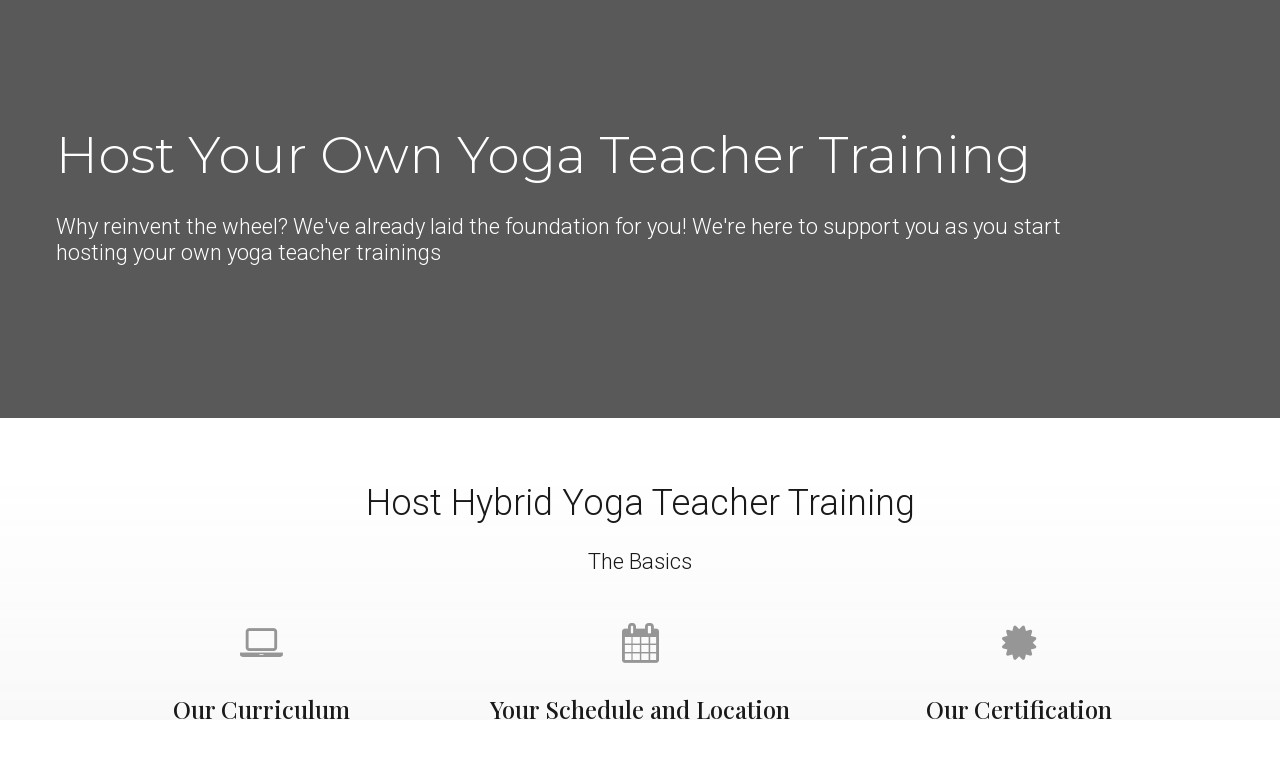

--- FILE ---
content_type: application/javascript; charset=utf-8
request_url: https://cdn.jsdelivr.net/gh/robgalvinco/playeah-pops@v1.2.4/js/playeah-tour.js
body_size: 3618
content:
/* plaYEAH Tour PowerUp For Thinkific v(v1.2.2)
https://powerups.thinkific.com/pages/playeah
v1.2.1
*/
(function () {
    var current_step = -1;
    var tour_steps = window._playeah_tour.steps;

    const inject_html= function(){
        var html = '<div class="pow-tourcard pow-hidden uk-card uk-card-default uk-card-body uk-card-small uk-width-medium" > <button type="button" uk-close="" class="pow-tourcard-close uk-icon uk-close uk-float-right"></button><div class="uk-text-center uk-grid-column-small uk-grid-row-small" uk-grid><div class="pow-tourcard-media uk-width-1-4 uk-width-1-1@s "> <img src="" alt=""></div><div class="pow-tourcard-text uk-width-expand uk-width-1-1@s"><h3 class="uk-card-title pow-tourcard-heading">&nbsp;</h3><p class="pow-tourcard-copy"> &nbsp;</p> <button class="uk-button uk-button-primary pow-tourcard-button">&nbsp;</button></div></div></div>';
        html += '<style>.pow-tourcard-open{box-shadow: rgba(0, 0, 0, 0.56) 0px 22px 70px 4px;visibility:visible;opacity:1;position: absolute;}.pow-tourcard-right::after{content:"";position:absolute;top:50%;right:100%;margin-top:-10px;border-width:20px;border-style:solid;border-color:transparent #fff transparent transparent}.pow-tourcard-bottom::after{content:"";position:absolute;bottom:100%;left:50%;margin-left:-10px;border-width:20px;border-style:solid;border-color:transparent transparent #fff transparent}.pow-tourcard-bottom-left::after{content:"";position:absolute;bottom:100%;left:5%;margin-left:-10px;border-width:20px;border-style:solid;border-color:transparent transparent #fff transparent}.pow-tourcard-bottom-right::after{content:"";position:absolute;bottom:100%;left:90%;margin-left:-10px;border-width:20px;border-style:solid;border-color:transparent transparent #fff transparent}.pow-tourcard-top::after{content:"";position:absolute;top:100%;left:50%;margin-left:-10px;border-width:20px;border-style:solid;border-color:#fff transparent transparent transparent}.pow-tourcard-left::after{content:"";position:absolute;top:50%;left:100%;margin-top:-10px;border-width:20px;border-style:solid;border-color:transparent transparent transparent #fff}.pow-pos-start{bottom:10px;left:20px}.pow-tourcard-media{max-width:300px}.pow-hidden{display:none}.pow-visible{visibility:initial;opacity:1}.pow-start-tour:hover{cursor:pointer}@media (max-width:1279px){.uk-width-medium{width:100%}.pow-pos-start{bottom:0;left:0}.pow-tourcard-heading{font-size:1rem;text-align:left;line-height:normal}.pow-tourcard-text{font-size:.8rem;text-align:left;line-height:normal}}</style>';
    
        $("body").append(html);       

    }
    const inject_animate= function(){
        var f = document.getElementsByTagName("script")[0];

        j3 = document.createElement("link");
        j3.rel = "stylesheet";
        j3.href = "https://cdnjs.cloudflare.com/ajax/libs/animate.css/4.1.1/animate.min.css";
        f.parentNode.insertBefore(j3, f);

    }     
    const inject_uikit= function(){
        
        var f = document.getElementsByTagName("script")[0],
           j = document.createElement("script");
           j.async = false;
           j.src = "https://cdn.jsdelivr.net/npm/uikit@3.6.15/dist/js/uikit.min.js";
           f.parentNode.insertBefore(j, f);

           j3 = document.createElement("link");
           j3.rel = "stylesheet";
           j3.href = "https://cdn.jsdelivr.net/npm/uikit@3.6.15/dist/css/uikit.min.css";
           //j3.href = "https://getuikit.com/css/theme.css?1395";
           f.parentNode.insertBefore(j3, f);
   }    

    const handler_close = function(){
        $(".pow-tourcard-close").unbind();

        $(".pow-tourcard-close").click(function(){
            $(".pow-tourcard").removeClass("pow-tourcard-open");
            $(".pow-tourcard").removeClass("pow-visible");
            $(".pow-tourcard").addClass("pow-hidden");
        })
    }
    const add_start_tour_button = function(){
        var help_icon = '<span class="pow-start-tour-icon pow-start-tour"><svg fill="#000000" xmlns="http://www.w3.org/2000/svg"  viewBox="0 0 48 48" width="24px" height="24px"><path d="M 24 4 C 12.972066 4 4 12.972074 4 24 C 4 35.027926 12.972066 44 24 44 C 35.027934 44 44 35.027926 44 24 C 44 12.972074 35.027934 4 24 4 z M 24 7 C 33.406615 7 41 14.593391 41 24 C 41 33.406609 33.406615 41 24 41 C 14.593385 41 7 33.406609 7 24 C 7 14.593391 14.593385 7 24 7 z M 24 13 C 20.704135 13 18 15.704135 18 19 L 18 19.5 A 1.50015 1.50015 0 1 0 21 19.5 L 21 19 C 21 17.325865 22.325865 16 24 16 C 25.674135 16 27 17.325865 27 19 C 27 21.340909 26.39136 21.634239 25.324219 22.472656 C 24.790648 22.891865 24.091764 23.375202 23.494141 24.189453 C 22.896517 25.003704 22.5 26.138742 22.5 27.5 A 1.50015 1.50015 0 1 0 25.5 27.5 C 25.5 26.646758 25.665983 26.300186 25.912109 25.964844 C 26.158236 25.629501 26.584352 25.296698 27.175781 24.832031 C 28.35864 23.902698 30 22.159091 30 19 C 30 15.704135 27.295865 13 24 13 z M 24 32 A 2 2 0 0 0 24 36 A 2 2 0 0 0 24 32 z"/></svg></span>';
        var help_text_local = "Player Help";
        if(typeof(window._playeah_tour.options)!="undefined" && typeof(window._playeah_tour.options.start_text)!="undefined"){
            help_text_local = window._playeah_tour.options.start_text;
        }
        var help_text = "<span class='pow-start-tour-text pow-start-tour'>"+help_text_local+"</span>";
        var html = help_icon + help_text;
        if($(".pow-start-tour").length==0){
            $(".course-player__content-header__actions").prepend(html);
        }
        $(".pow-start-tour").unbind();
        $(".pow-start-tour").click(function(){
            current_step= -1;
            show_next();
        })

        
    }

    const handler_button = function(){
        $(".pow-tourcard-button").unbind();
        $(".pow-tourcard-button").click(function(){
            // if not end go to next
            // else close and add tour to actions
            console.log("cs:"+current_step);
            var tour_step = tour_steps[current_step];
            console.log(tour_step);
            if(tour_step.step_type=="end"){
                $(".pow-tourcard").removeClass("pow-tourcard-open");
                $(".pow-tourcard").removeClass("pow-visible");
                $(".pow-tourcard").addClass("pow-hidden");
                current_step = -1;
            } else {
                show_next();
            }
            
        })
    }

    const is_drawer_open = function(){
        if($(".course-player__top-bar").hasClass("left-drawer--open")){
            return true;
        } else {
            return false;
        }
    }
    const is_mobile = function(){
        if($(".course-player__top-bar__menu-toggle").first().css("display")=="none"){
            console.log("not mobile");
            return false
        } else {
            console.log("mobile");
            return true
        }
    }
    const clear_caret = function (){
        $(".pow-tourcard").removeClass("pow-tourcard-right");
        $(".pow-tourcard").removeClass("pow-tourcard-top");
        $(".pow-tourcard").removeClass("pow-tourcard-bottom");
        $(".pow-tourcard").removeClass("pow-tourcard-left");
        $(".pow-tourcard").removeClass("pow-tourcard-bottom-left");
        $(".pow-tourcard").removeClass("pow-tourcard-bottom-right");
        $(".pow-tourcard").addClass("pow-visible");
    }
    const show_next = function(){
        current_step+=1;
        console.log("Current Step: "+current_step);
        var tour_step = tour_steps[current_step];
        var skip = false;
        if(!tour_step.enabled){
            skip = true;
        }

        if(tour_step.step_type=="mobile_menu" && !is_mobile()){ //skip
            skip = true;
        }

        if(tour_step.step_type=="full_screen" && is_mobile()){ //skip
           skip=true;

        }    
        if(!skip){
            console.log("Showing Step",tour_step);
            if(tour_step.heading!=""){
                $(".pow-tourcard-heading").text(tour_step.heading.replace(/{NAME}/g,Thinkific.current_user.first_name));
                $(".pow-tourcard-heading").removeClass("pow-hidden");
            } else {
                $(".pow-tourcard-heading").addClass("pow-hidden");
            }
            if(tour_step.copy!=""){
                $(".pow-tourcard-copy").text(tour_step.copy.replace(/{NAME}/g,Thinkific.current_user.first_name));
                $(".pow-tourcard-copy").removeClass("pow-hidden");
            } else {
                $(".pow-tourcard-copy").addClass("pow-hidden");
            }
            if(tour_step.img!=""){
                $(".pow-tourcard-media img").attr("src",tour_step.img);
                $(".pow-tourcard-media").removeClass("pow-hidden");
            } else {
                $(".pow-tourcard-media").addClass("pow-hidden");
            }

            $(".pow-tourcard-button").text(tour_step.button_text);
            switch(tour_step.step_type) {
                case "start":
                    start_tour(tour_step);
                    break;
                case "mobile_menu":
                    show_mobile_menu();
                    break;
                case "dash_link":
                    show_dashboard_link()
                    break;
                case "chapters":
                    show_sidebar();
                    break;
                case "search":
                    show_search();
                    break;
                case "progress":
                    show_progress();
                    break;
                case "footer":
                    show_footer();
                    break;
                case "full_screen":
                    show_full_screen();
                    break;
                case "end":
                    end_tour();
                    break;                
            }  
        }    
 
        
        if(skip){
            console.log("Skipping step");
            show_next();
        }
              

    }

    const start_tour = function(tour_step){
        clear_caret();
        $(".pow-tourcard").removeClass("pow-hidden");
        $(".pow-tourcard").removeClass("pow-pos-start animate__animated animate__slideInLeft");
        $(".pow-tourcard").addClass("pow-pos-start animate__animated animate__slideInLeft");
        if(!is_mobile()){
            if(tour_step.location=="top_left"){
                $(".pow-tourcard").css({ bottom: "initial", top: 10,left: 20, right:"initial"});
            } else {

                $(".pow-tourcard").css({ bottom: 10, top: "initial",left: 20, right:"initial"});
            }
        } else {
                $(".pow-tourcard").css({ bottom: 0, top: "initial",left: 0, right:"initial"});
            

        }
        $(".pow-tourcard").addClass("pow-tourcard-open pow-pos-start");
        
        handler_close();
        handler_button();
    }

    const end_tour = function(){
        console.log("Showing end");
        clear_caret();
        add_start_tour_button();
        if(!is_mobile()){
            var full_screen = $(".course-player__content-header__action-fullscreen").first();
            $(".pow-tourcard").css({ left: "initial", right: 20});
            $(".pow-tourcard").css({ bottom: "initial",top: (full_screen.offset().top - $(document).scrollTop())+60});
            clear_caret();
            $(".pow-tourcard").addClass("pow-tourcard-bottom");

        } else {
            if(is_drawer_open()){
                //close mobile sidebar
                $(".course-player__top-bar__menu-toggle").first().click();
            }
            var dash_link = $(".course-progress__dashboard-link");
            $(".pow-tourcard").css({ bottom: "initial",top: (dash_link.offset().top - $(document).scrollTop())+40});
            clear_caret();
            $(".pow-tourcard").addClass("pow-tourcard-bottom-right");
            
        }
        $(".pow-start-tour-text").removeClass("animate__animated animate__flash animate__slow animate__repeat-1");
        $(".pow-start-tour-icon").removeClass("animate__animated animate__flash animate__slow animate__repeat-1");
        $(".pow-start-tour-text").addClass("animate__animated animate__flash animate__slow animate__repeat-1");
        $(".pow-start-tour-icon").addClass("animate__animated animate__flash animate__slow animate__repeat-1");

        
    }

    const show_sidebar = function(){
        var chapters_menu = $( ".course-player__chapters-menu" ).first();
        if(!is_mobile()){
            $(".pow-tourcard").css({ left: chapters_menu.width(), bottom: "initial",top:400});
            clear_caret();
            $(".pow-tourcard").addClass("pow-tourcard-right");
            $(".course-player__chapters-menu").addClass("animate__animated animate__flash animate__slow animate__repeat-1");

        } else {
            if(!is_drawer_open()){
                //open mobile sidebar
                $(".course-player__top-bar__menu-toggle").first().click();
            }
            $(".pow-tourcard").css({ bottom: "initial",top: 130});
            clear_caret();
            $(".pow-tourcard").addClass("pow-tourcard-top");
            $(".course-player__chapters-menu").removeClass("animate__animated animate__flash animate__slow animate__repeat-1");
            $(".course-player__chapters-menu").addClass("animate__animated animate__flash animate__slow animate__repeat-1");
        }

    }

    const show_footer = function(){
        var footer = $( "#course-player-footer" ).first();
        if(!is_mobile()){
            $(".pow-tourcard").css({ left: ($(document).width()*.5)});
        } else {
            if(is_drawer_open()){
                //close mobile sidebar
                $(".course-player__top-bar__menu-toggle").first().click();
            }
        }
        $(".pow-tourcard").css({top: "initial",bottom:100});
        clear_caret();
       
        $(".pow-tourcard").addClass("pow-tourcard-top");
        $(footer).removeClass("animate__animated animate__flash animate__slow animate__repeat-1");
        $(footer).addClass("animate__animated animate__flash animate__slow animate__repeat-1");


    }
    

    const show_dashboard_link = function(){
        if(!is_mobile()){
            $(".top-bar__dashboard-link__anchor").each(function(){
                if($(this).is(":visible")){
                    var dash_link = $(this);
                    $(".pow-tourcard").css({ left: dash_link.offset().left - $(document).scrollTop()});
                    $(".pow-tourcard").css({ bottom: "initial",top: (dash_link.offset().top - $(document).scrollTop())+50});
                    clear_caret();
                    $(".pow-tourcard").addClass("pow-tourcard-bottom-left");
                    $(this).removeClass("animate__animated animate__flash animate__slow animate__repeat-1");
                    $(this).addClass("animate__animated animate__flash animate__slow animate__repeat-1");
            
                }
            });        
        } else {
            if(!is_drawer_open()){
                //open mobile sidebar
                $(".course-player__top-bar__menu-toggle").first().click();
            }
            var dash_link = $(".course-progress__dashboard-link");
            $(".pow-tourcard").css({ bottom: "initial",top: (dash_link.offset().top - $(document).scrollTop())+40});
            clear_caret();
            $(".pow-tourcard").addClass("pow-tourcard-bottom-left");
            $(".course-progress__dashboard-link").removeClass("animate__animated animate__flash animate__slow animate__repeat-1");
            $(".course-progress__dashboard-link").addClass("animate__animated animate__flash animate__slow animate__repeat-1");


        }
    }

    const show_search = function(){
        var search = $(".course-player__user-search").first()
        if(!is_mobile()){
        $(".pow-tourcard").css({ left: (search.offset().left - $(document).scrollTop())+16});
        } else {
            if(!is_drawer_open()){
                //open mobile sidebar
                $(".course-player__top-bar__menu-toggle").first().click();
            }

        }
        $(".pow-tourcard").css({ bottom: "initial",top: (search.offset().top - $(document).scrollTop())+80});
        clear_caret();
        $(".pow-tourcard").addClass("pow-tourcard-bottom-left");
        $(search).removeClass("animate__animated animate__flash animate__slow animate__repeat-1");
        $(search).addClass("animate__animated animate__flash animate__slow animate__repeat-1");
    }
    
    const show_progress = function(){
        var progress = $(".course-progress__percent-complete").first()
        if(!is_mobile()){
            $(".pow-tourcard").css({ left: (progress.offset().left - $(document).scrollTop())+16});
        } else {
            if(!is_drawer_open()){
                //open mobile sidebar
                $(".course-player__top-bar__menu-toggle").first().click();
            }

        }

        $(".pow-tourcard").css({ bottom: "initial",top: (progress.offset().top - $(document).scrollTop())+40});
        clear_caret();
        $(".pow-tourcard").addClass("pow-tourcard-bottom-left");
        $('[class^="_course-progress__actions-container"]').removeClass("animate__animated animate__flash animate__slow animate__repeat-1");
        $('[class^="_course-progress__actions-container"]').addClass("animate__animated animate__flash animate__slow animate__repeat-1");
    }   
    
    const show_full_screen = function(){
        if(!is_mobile()){
            var full_screen = $(".course-player__content-header__action-fullscreen").first();
            $(".pow-tourcard").css({ left: "initial", right: 20});
            $(".pow-tourcard").css({ bottom: "initial",top: (full_screen.offset().top - $(document).scrollTop())+60});

            
            clear_caret();
            $(".pow-tourcard").addClass("pow-tourcard-bottom-right");
            $(full_screen).removeClass("animate__animated animate__flash animate__slow animate__repeat-1");
            $(full_screen).addClass("animate__animated animate__flash animate__slow animate__repeat-1");
        }
    }      
        
    const show_mobile_menu = function(){
        
        if($(".course-player__top-bar__menu-toggle").is(":visible")){
            console.log("mobile menu is visible");
            var toggle = $(".course-player__top-bar__menu-toggle").first();
            $(".pow-tourcard").css({ bottom: "initial",top: (toggle.offset().top - $(document).scrollTop())+45});
            clear_caret();
            $(".pow-tourcard").addClass("pow-tourcard-bottom-left");
            $(".course-player__top-bar__menu-toggle").removeClass("animate__animated animate__flash animate__slow animate__repeat-1");
            $(".course-player__top-bar__menu-toggle").addClass("animate__animated animate__flash animate__slow animate__repeat-1");

        }
    }    

    $( document ).ready(function() {
        var started = false;
        if(typeof(CoursePlayerV2) !== 'undefined') {
            inject_uikit();
            inject_animate();
            inject_html();

            CoursePlayerV2.on('hooks:contentDidChange', function(data) {
                console.log(data);
                if(!started){
                    add_start_tour_button();
                    started = true;
                    if (localStorage.getItem(Thinkific.current_user.subdomain+'playeah_tour_started') !== null) {
                        
    
                    } else {
                        localStorage.setItem(Thinkific.current_user.subdomain+"playeah_tour_started", Date.now());
                        show_next();
                    }                
                }
            });            
             
        }

    });    

    
}());    
